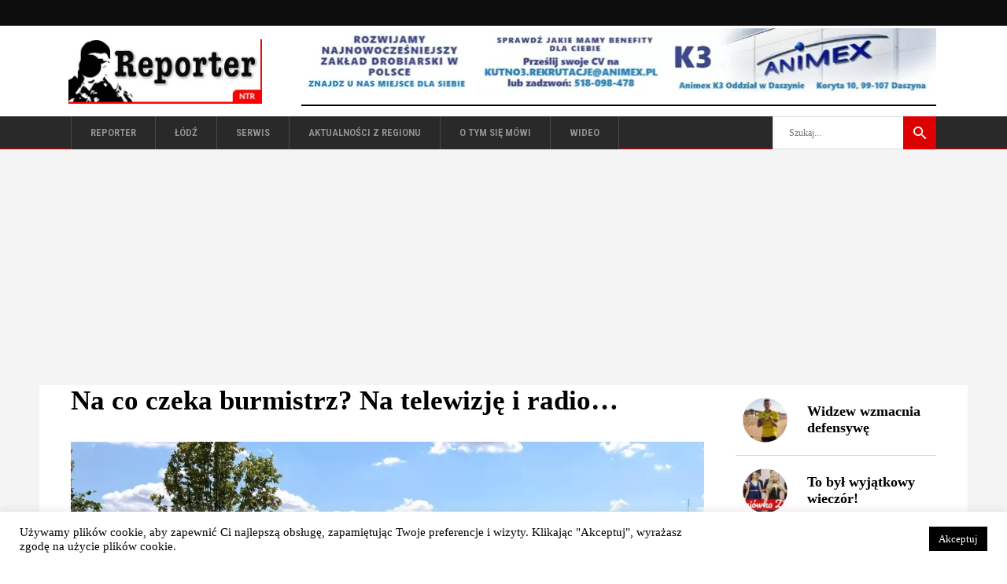

--- FILE ---
content_type: text/html; charset=UTF-8
request_url: https://reporter-ntr.pl/na-co-czeka-burmistrz-na-telewizje-i-radio/
body_size: 12195
content:
<!DOCTYPE html><html lang="pl-PL"><head><link rel="stylesheet" media="print" onload="this.onload=null;this.media='all';" id="ao_optimized_gfonts" href="https://fonts.googleapis.com/css?family=Roboto+Condensed%3A100%2C100italic%2C200%2C200italic%2C300%2C300italic%2C400%2C400italic%2C500%2C500italic%2C600%2C600italic%2C700%2C700italic%2C800%2C800italic%2C900%2C900italic%257COpen+Sans%3A100%2C100italic%2C200%2C200italic%2C300%2C300italic%2C400%2C400italic%2C500%2C500italic%2C600%2C600italic%2C700%2C700italic%2C800%2C800italic%2C900%2C900italic&amp;display=swap"><link rel='preload' href='https://reporter-ntr.pl/wp-content/themes/chillnews/assets/css/elegant-icons/fonts/ElegantIcons.woff' as="font" type="font/woff" crossorigin="anonymous"><link rel='preload' href='https://reporter-ntr.pl/wp-content/themes/chillnews/assets/css/ion-icons/fonts/ionicons.ttf?v=2.0.0' as="font" type="font/ttf" crossorigin="anonymous"><meta charset="UTF-8"/><link rel="pingback" href="https://reporter-ntr.pl/xmlrpc.php"/><meta name="viewport" content="width=device-width,initial-scale=1,user-scalable=no"><link media="all" href="https://reporter-ntr.pl/wp-content/cache/autoptimize/css/autoptimize_ed3edac51cd80bfa32c124009f99f851.css" rel="stylesheet"><title>Na co czeka burmistrz? Na telewizję i radio&#8230; &#8211; Reporter NTR</title><meta name='robots' content='max-image-preview:large' /><link rel='dns-prefetch' href='//www.googletagmanager.com' /><link rel='dns-prefetch' href='//pagead2.googlesyndication.com' /><link href='https://fonts.gstatic.com' crossorigin='anonymous' rel='preconnect' /> <script type="text/javascript" src="https://reporter-ntr.pl/wp-includes/js/jquery/jquery.min.js?ver=3.7.1" id="jquery-core-js"></script> <script type="text/javascript" src="https://reporter-ntr.pl/wp-includes/js/jquery/jquery-migrate.min.js?ver=3.4.1" id="jquery-migrate-js"></script> <script type="text/javascript" id="cookie-law-info-js-extra">var Cli_Data = {"nn_cookie_ids":[],"cookielist":[],"non_necessary_cookies":[],"ccpaEnabled":"","ccpaRegionBased":"","ccpaBarEnabled":"","strictlyEnabled":["necessary","obligatoire"],"ccpaType":"gdpr","js_blocking":"1","custom_integration":"","triggerDomRefresh":"","secure_cookies":""};
var cli_cookiebar_settings = {"animate_speed_hide":"500","animate_speed_show":"500","background":"#fff","border":"#444","border_on":"","button_1_button_colour":"#000","button_1_button_hover":"#000000","button_1_link_colour":"#fff","button_1_as_button":"1","button_1_new_win":"","button_2_button_colour":"#333","button_2_button_hover":"#292929","button_2_link_colour":"#444","button_2_as_button":"","button_2_hidebar":"","button_3_button_colour":"#dedfe0","button_3_button_hover":"#b2b2b3","button_3_link_colour":"#333333","button_3_as_button":"1","button_3_new_win":"","button_4_button_colour":"#dedfe0","button_4_button_hover":"#b2b2b3","button_4_link_colour":"#333333","button_4_as_button":"1","button_7_button_colour":"#61a229","button_7_button_hover":"#4e8221","button_7_link_colour":"#fff","button_7_as_button":"1","button_7_new_win":"","font_family":"inherit","header_fix":"","notify_animate_hide":"","notify_animate_show":"","notify_div_id":"#cookie-law-info-bar","notify_position_horizontal":"right","notify_position_vertical":"bottom","scroll_close":"","scroll_close_reload":"","accept_close_reload":"","reject_close_reload":"","showagain_tab":"","showagain_background":"#fff","showagain_border":"#000","showagain_div_id":"#cookie-law-info-again","showagain_x_position":"100px","text":"#000","show_once_yn":"","show_once":"10000","logging_on":"","as_popup":"","popup_overlay":"1","bar_heading_text":"","cookie_bar_as":"banner","popup_showagain_position":"bottom-right","widget_position":"left"};
var log_object = {"ajax_url":"https://reporter-ntr.pl/wp-admin/admin-ajax.php"};
//# sourceURL=cookie-law-info-js-extra</script> 
 <script type="text/javascript" src="https://www.googletagmanager.com/gtag/js?id=G-GVDHMXBZP6" id="google_gtagjs-js" async></script> <script type="text/javascript" id="google_gtagjs-js-after">window.dataLayer = window.dataLayer || [];function gtag(){dataLayer.push(arguments);}
gtag("set","linker",{"domains":["reporter-ntr.pl"]});
gtag("js", new Date());
gtag("set", "developer_id.dZTNiMT", true);
gtag("config", "G-GVDHMXBZP6");
 window._googlesitekit = window._googlesitekit || {}; window._googlesitekit.throttledEvents = []; window._googlesitekit.gtagEvent = (name, data) => { var key = JSON.stringify( { name, data } ); if ( !! window._googlesitekit.throttledEvents[ key ] ) { return; } window._googlesitekit.throttledEvents[ key ] = true; setTimeout( () => { delete window._googlesitekit.throttledEvents[ key ]; }, 5 ); gtag( "event", name, { ...data, event_source: "site-kit" } ); }; 
//# sourceURL=google_gtagjs-js-after</script> <link rel="canonical" href="https://reporter-ntr.pl/na-co-czeka-burmistrz-na-telewizje-i-radio/" /><meta name="generator" content="Site Kit by Google 1.170.0" /><script>(function(i,s,o,g,r,a,m){i['GoogleAnalyticsObject']=r;i[r]=i[r]||function(){
(i[r].q=i[r].q||[]).push(arguments)},i[r].l=1*new Date();a=s.createElement(o),
m=s.getElementsByTagName(o)[0];a.async=1;a.src=g;m.parentNode.insertBefore(a,m)
})(window,document,'script','//www.google-analytics.com/analytics.js','ga');

ga('create', 'UA-58672629-1', 'auto');
ga('send', 'pageview');

setTimeout("ga('send','event','Profitable Engagement','Time on page more than 15 seconds')",15000);
setTimeout("ga('send','event','Profitable Engagement','Time on page more than 30 seconds')",30000);
setTimeout("ga('send','event','Profitable Engagement','Time on page more than 1 minute')",60000);
setTimeout("ga('send','event','Profitable Engagement','Time on page more than 3 minutes')",180000);</script><script>document.createElement( "picture" );if(!window.HTMLPictureElement && document.addEventListener) {window.addEventListener("DOMContentLoaded", function() {var s = document.createElement("script");s.src = "https://reporter-ntr.pl/wp-content/plugins/webp-express/js/picturefill.min.js";document.body.appendChild(s);});}</script> <script type="application/ld+json">{
    "@context": "https://schema.org",
    "@type": "BreadcrumbList",
    "itemListElement": [
        {
            "@type": "ListItem",
            "position": 1,
            "item": {
                "@id": "https://reporter-ntr.pl/category/aktualne/",
                "name": "Aktualności"
            }
        }
    ]
}</script> <script type="application/ld+json">{
    "@context": "https://schema.org",
    "@type": "NewsArticle",
    "mainEntityOfPage": {
        "@type": "WebPage",
        "@id": "https://reporter-ntr.pl/na-co-czeka-burmistrz-na-telewizje-i-radio/"
    },
    "headline": "Na co czeka burmistrz? Na telewizję i radio...",
    "datePublished": "2024-07-22T19:29:16+0200",
    "dateModified": "2024-07-23T10:27:38+0200",
    "author": {
        "@type": "Person",
        "name": "reporter"
    },
    "description": "Mieszkańcy Poddębic dziwią się decyzji burmistrza Poddębic, Piotra Sęczkowskiego, który postanowił o otwarciu ",
    "image": {
        "@type": "ImageObject",
        "url": "https://reporter-ntr.pl/wp-content/uploads/2024/07/skwer-p7-1.jpg",
        "width": 2016,
        "height": 1512
    }
}</script> <meta name="google-adsense-platform-account" content="ca-host-pub-2644536267352236"><meta name="google-adsense-platform-domain" content="sitekit.withgoogle.com">  <script type="text/javascript" async="async" src="https://pagead2.googlesyndication.com/pagead/js/adsbygoogle.js?client=ca-pub-8494697206660441&amp;host=ca-host-pub-2644536267352236" crossorigin="anonymous"></script> <link rel="icon" href="https://reporter-ntr.pl/wp-content/uploads/2020/08/ntr-logo-150x150.jpg" sizes="32x32" /><link rel="icon" href="https://reporter-ntr.pl/wp-content/uploads/2020/08/ntr-logo.jpg" sizes="192x192" /><link rel="apple-touch-icon" href="https://reporter-ntr.pl/wp-content/uploads/2020/08/ntr-logo.jpg" /><meta name="msapplication-TileImage" content="https://reporter-ntr.pl/wp-content/uploads/2020/08/ntr-logo.jpg" /> <noscript><style>.wpb_animate_when_almost_visible { opacity: 1; }</style></noscript></head><body class="wp-singular post-template-default single single-post postid-72871 single-format-standard wp-custom-logo wp-theme-chillnews wp-child-theme-chillnews-child mkd-core-1.3 chillnews child-child-ver-1.0.1 chillnews-ver-2.1  mkdf-blog-installed mkdf-header-type3 mkdf-fixed-on-scroll mkdf-default-mobile-header mkdf-sticky-up-mobile-header mkdf- mkdf-bottom-header-area-in-grid wpb-js-composer js-comp-ver-6.7.0 vc_responsive" itemscope itemtype="http://schema.org/WebPage"><div class="mkdf-wrapper"><div class="mkdf-wrapper-inner"><div class="mkdf-top-bar"><div class="mkdf-vertical-align-containers mkdf-50-50"><div class="mkdf-position-left"><div class="mkdf-position-left-inner"></div></div><div class="mkdf-position-right"><div class="mkdf-position-right-inner"></div></div></div></div><header class="mkdf-page-header"><div class="mkdf-logo-area"><div class="mkdf-grid"><div class="mkdf-vertical-align-containers"><div class="mkdf-position-left"><div class="mkdf-position-left-inner"><div class="mkdf-logo-wrapper"> <a href="https://reporter-ntr.pl/" style="height: 82px;"> <picture><source data-srcset="https://reporter-ntr.pl/wp-content/uploads/2022/01/reporter_s3-kopia.jpg.webp" type="image/webp"><noscript><img class="mkdf-normal-logo webpexpress-processed" src="https://reporter-ntr.pl/wp-content/uploads/2022/01/reporter_s3-kopia.jpg" alt="logo"></noscript><img class="lazyload mkdf-normal-logo webpexpress-processed" src='data:image/svg+xml,%3Csvg%20xmlns=%22http://www.w3.org/2000/svg%22%20viewBox=%220%200%20210%20140%22%3E%3C/svg%3E' data-src="https://reporter-ntr.pl/wp-content/uploads/2022/01/reporter_s3-kopia.jpg" alt="logo"></picture> <picture><source data-srcset="https://reporter-ntr.pl/wp-content/uploads/2022/01/reporter_s3-kopia.jpg.webp" type="image/webp"><noscript><img class="mkdf-fixed-logo webpexpress-processed" src="https://reporter-ntr.pl/wp-content/uploads/2022/01/reporter_s3-kopia.jpg" alt="fixed logo"></noscript><img class="lazyload mkdf-fixed-logo webpexpress-processed" src='data:image/svg+xml,%3Csvg%20xmlns=%22http://www.w3.org/2000/svg%22%20viewBox=%220%200%20210%20140%22%3E%3C/svg%3E' data-src="https://reporter-ntr.pl/wp-content/uploads/2022/01/reporter_s3-kopia.jpg" alt="fixed logo"></picture> </a></div></div></div><div class="mkdf-position-right"><div class="mkdf-position-right-inner"><div id="block-176" class="widget widget_block widget_media_image mkdf-header-banner-widget"><div class="wp-block-image"><figure class="aligncenter size-full"><a href="https://www.animex.pl/" target="_blank" rel=" noreferrer noopener"><picture><source data-srcset="https://reporter-ntr.pl/wp-content/uploads/2025/08/animex.jpg.webp 810w, https://reporter-ntr.pl/wp-content/uploads/2025/08/animex-300x30.jpg.webp 300w, https://reporter-ntr.pl/wp-content/uploads/2025/08/animex-768x78.jpg.webp 768w, https://reporter-ntr.pl/wp-content/uploads/2025/08/animex-800x82.jpg.webp 800w" sizes="(max-width: 810px) 100vw, 810px" type="image/webp"><img fetchpriority="high" decoding="async" width="810" height="82" src="https://reporter-ntr.pl/wp-content/uploads/2025/08/animex.jpg" alt="" class="wp-image-88001 webpexpress-processed" srcset="https://reporter-ntr.pl/wp-content/uploads/2025/08/animex.jpg 810w, https://reporter-ntr.pl/wp-content/uploads/2025/08/animex-300x30.jpg 300w, https://reporter-ntr.pl/wp-content/uploads/2025/08/animex-768x78.jpg 768w, https://reporter-ntr.pl/wp-content/uploads/2025/08/animex-800x82.jpg 800w" sizes="(max-width: 810px) 100vw, 810px"></picture></a></figure></div></div><div id="block-223" class="widget widget_block mkdf-header-banner-widget"><hr class="wp-block-separator aligncenter has-alpha-channel-opacity"/></div></div></div></div></div></div><div class="mkdf-fixed-wrapper mkdf-search"><div class="mkdf-menu-area"><div class="mkdf-grid"><div class="mkdf-vertical-align-containers"><div class="mkdf-fixed-logo-holder"><div class="mkdf-logo-wrapper"> <a href="https://reporter-ntr.pl/" style="height: 82px;"> <picture><source data-srcset="https://reporter-ntr.pl/wp-content/uploads/2022/01/reporter_s3-kopia.jpg.webp" type="image/webp"><noscript><img class="mkdf-normal-logo webpexpress-processed" src="https://reporter-ntr.pl/wp-content/uploads/2022/01/reporter_s3-kopia.jpg" alt="logo"></noscript><img class="lazyload mkdf-normal-logo webpexpress-processed" src='data:image/svg+xml,%3Csvg%20xmlns=%22http://www.w3.org/2000/svg%22%20viewBox=%220%200%20210%20140%22%3E%3C/svg%3E' data-src="https://reporter-ntr.pl/wp-content/uploads/2022/01/reporter_s3-kopia.jpg" alt="logo"></picture> <picture><source data-srcset="https://reporter-ntr.pl/wp-content/uploads/2022/01/reporter_s3-kopia.jpg.webp" type="image/webp"><noscript><img class="mkdf-fixed-logo webpexpress-processed" src="https://reporter-ntr.pl/wp-content/uploads/2022/01/reporter_s3-kopia.jpg" alt="fixed logo"></noscript><img class="lazyload mkdf-fixed-logo webpexpress-processed" src='data:image/svg+xml,%3Csvg%20xmlns=%22http://www.w3.org/2000/svg%22%20viewBox=%220%200%20210%20140%22%3E%3C/svg%3E' data-src="https://reporter-ntr.pl/wp-content/uploads/2022/01/reporter_s3-kopia.jpg" alt="fixed logo"></picture> </a></div></div><div class="mkdf-position-left"><div class="mkdf-position-left-inner"><nav class="mkdf-main-menu mkdf-drop-down mkdf-default-nav"><ul id="menu-menu-glowne" class="clearfix"><li id="nav-menu-item-18256" class="menu-item menu-item-type-post_type menu-item-object-page menu-item-home  mkdf-menu-narrow" ><a href="https://reporter-ntr.pl/" class=""><span class="item_outer"><span class="item_inner"><span class="menu_icon_wrapper"><i class="menu_icon blank fa"></i></span><span class="item_text">Reporter</span></span></span></a></li><li id="nav-menu-item-92330" class="menu-item menu-item-type-taxonomy menu-item-object-category  mkdf-menu-narrow" ><a href="https://reporter-ntr.pl/category/lodz/" class=""><span class="item_outer"><span class="item_inner"><span class="menu_icon_wrapper"><i class="menu_icon blank fa"></i></span><span class="item_text">Łódź</span></span></span></a></li><li id="nav-menu-item-92331" class="menu-item menu-item-type-taxonomy menu-item-object-category  mkdf-menu-narrow" ><a href="https://reporter-ntr.pl/category/serwis-3/" class=""><span class="item_outer"><span class="item_inner"><span class="menu_icon_wrapper"><i class="menu_icon blank fa"></i></span><span class="item_text">serwis</span></span></span></a></li><li id="nav-menu-item-69838" class="menu-item menu-item-type-taxonomy menu-item-object-category current-post-ancestor  mkdf-menu-narrow" ><a href="https://reporter-ntr.pl/category/aktualnosci/" class=""><span class="item_outer"><span class="item_inner"><span class="menu_icon_wrapper"><i class="menu_icon blank fa"></i></span><span class="item_text">Aktualności z regionu</span></span></span></a></li><li id="nav-menu-item-85218" class="menu-item menu-item-type-taxonomy menu-item-object-category  mkdf-menu-narrow" ><a href="https://reporter-ntr.pl/category/o-tym-sie-mowi/" class=""><span class="item_outer"><span class="item_inner"><span class="menu_icon_wrapper"><i class="menu_icon blank fa"></i></span><span class="item_text">O tym się mówi</span></span></span></a></li><li id="nav-menu-item-85239" class="menu-item menu-item-type-taxonomy menu-item-object-category  mkdf-menu-narrow" ><a href="https://reporter-ntr.pl/category/wideo/" class=""><span class="item_outer"><span class="item_inner"><span class="menu_icon_wrapper"><i class="menu_icon blank fa"></i></span><span class="item_text">Wideo</span></span></span></a></li></ul></nav></div></div><div class="mkdf-position-right"><div class="mkdf-position-right-inner"><form class="mkdf-search-menu-holder" id="searchform" action="https://reporter-ntr.pl/" method="get"><div class="mkdf-form-holder"><div class="mkdf-column-left"> <input type="text" placeholder="Szukaj..." name="s" class="mkdf-search-field" autocomplete="off" /></div><div class="mkdf-column-right"> <button class="mkdf-search-submit" type="submit" value="Search"><span class="ion-android-search"></span></button></div></div></form></div></div></div></div></div></div></header><header class="mkdf-mobile-header"><div class="mkdf-mobile-header-inner"><div class="mkdf-mobile-header-holder"><div class="mkdf-grid"><div class="mkdf-vertical-align-containers"><div class="mkdf-mobile-menu-opener"> <a href="javascript:void(0)"> <span class="mkdf-mobile-opener-icon-holder"> <span aria-hidden="true" class="mkdf-icon-font-elegant icon_menu " ></span> <span class="mkdf-mobile-menu-text">MENU</span> </span> </a></div><div class="mkdf-position-center"><div class="mkdf-position-center-inner"><div class="mkdf-mobile-logo-wrapper"> <a href="https://reporter-ntr.pl/" style="height: 37px"> <picture><source data-srcset="https://reporter-ntr.pl/wp-content/uploads/2022/01/reporter_s1-kopia.jpg.webp" type="image/webp"><noscript><img src="https://reporter-ntr.pl/wp-content/uploads/2022/01/reporter_s1-kopia.jpg" alt="mobile-logo" class="webpexpress-processed"></noscript><img src='data:image/svg+xml,%3Csvg%20xmlns=%22http://www.w3.org/2000/svg%22%20viewBox=%220%200%20210%20140%22%3E%3C/svg%3E' data-src="https://reporter-ntr.pl/wp-content/uploads/2022/01/reporter_s1-kopia.jpg" alt="mobile-logo" class="lazyload webpexpress-processed"></picture> </a></div></div></div><div class="mkdf-position-right"><div class="mkdf-position-right-inner"><div id="block-251" class="widget widget_block widget_media_image mkdf-right-from-mobile-logo"><div class="wp-block-image"><figure class="aligncenter size-full"><a href="https://www.animex.pl/" target="_blank" rel=" noreferrer noopener"><picture><source data-srcset="https://reporter-ntr.pl/wp-content/uploads/2025/08/animex.jpg.webp 810w, https://reporter-ntr.pl/wp-content/uploads/2025/08/animex-300x30.jpg.webp 300w, https://reporter-ntr.pl/wp-content/uploads/2025/08/animex-768x78.jpg.webp 768w, https://reporter-ntr.pl/wp-content/uploads/2025/08/animex-800x82.jpg.webp 800w" sizes="(max-width: 810px) 100vw, 810px" type="image/webp"><noscript><img decoding="async" width="810" height="82" src="https://reporter-ntr.pl/wp-content/uploads/2025/08/animex.jpg" alt="animex" class="wp-image-88001 webpexpress-processed" srcset="https://reporter-ntr.pl/wp-content/uploads/2025/08/animex.jpg 810w, https://reporter-ntr.pl/wp-content/uploads/2025/08/animex-300x30.jpg 300w, https://reporter-ntr.pl/wp-content/uploads/2025/08/animex-768x78.jpg 768w, https://reporter-ntr.pl/wp-content/uploads/2025/08/animex-800x82.jpg 800w" sizes="(max-width: 810px) 100vw, 810px"></noscript><img decoding="async" width="810" height="82" src='data:image/svg+xml,%3Csvg%20xmlns=%22http://www.w3.org/2000/svg%22%20viewBox=%220%200%20810%2082%22%3E%3C/svg%3E' data-src="https://reporter-ntr.pl/wp-content/uploads/2025/08/animex.jpg" alt="animex" class="lazyload wp-image-88001 webpexpress-processed" data-srcset="https://reporter-ntr.pl/wp-content/uploads/2025/08/animex.jpg 810w, https://reporter-ntr.pl/wp-content/uploads/2025/08/animex-300x30.jpg 300w, https://reporter-ntr.pl/wp-content/uploads/2025/08/animex-768x78.jpg 768w, https://reporter-ntr.pl/wp-content/uploads/2025/08/animex-800x82.jpg 800w" data-sizes="(max-width: 810px) 100vw, 810px"></picture></a></figure></div></div></div></div></div></div></div><nav class="mkdf-mobile-nav"><div class="mkdf-grid"><ul id="menu-menu-glowne-1" class=""><li id="mobile-menu-item-18256" class="menu-item menu-item-type-post_type menu-item-object-page menu-item-home "><a href="https://reporter-ntr.pl/" class=""><span>Reporter</span></a></li><li id="mobile-menu-item-92330" class="menu-item menu-item-type-taxonomy menu-item-object-category "><a href="https://reporter-ntr.pl/category/lodz/" class=""><span>Łódź</span></a></li><li id="mobile-menu-item-92331" class="menu-item menu-item-type-taxonomy menu-item-object-category "><a href="https://reporter-ntr.pl/category/serwis-3/" class=""><span>serwis</span></a></li><li id="mobile-menu-item-69838" class="menu-item menu-item-type-taxonomy menu-item-object-category current-post-ancestor "><a href="https://reporter-ntr.pl/category/aktualnosci/" class=""><span>Aktualności z regionu</span></a></li><li id="mobile-menu-item-85218" class="menu-item menu-item-type-taxonomy menu-item-object-category "><a href="https://reporter-ntr.pl/category/o-tym-sie-mowi/" class=""><span>O tym się mówi</span></a></li><li id="mobile-menu-item-85239" class="menu-item menu-item-type-taxonomy menu-item-object-category "><a href="https://reporter-ntr.pl/category/wideo/" class=""><span>Wideo</span></a></li></ul></div></nav></div></header> <a id='mkdf-back-to-top'  href='#'> <span class="mkdf-icon-stack"> <span aria-hidden="true" class="mkdf-icon-font-elegant arrow_carrot-2up " ></span> </span> </a><div class="mkdf-content" ><div class="mkdf-content-inner"><div class="mkdf-container"><div class="mkdf-container-inner"><div class="mkdf-two-columns-75-25  mkdf-content-has-sidebar clearfix"><div class="mkdf-column1 mkdf-content-left-from-sidebar"><div class="mkdf-column-inner"><div class="mkdf-blog-holder mkdf-blog-single"><article id="post-72871" class="post-72871 post type-post status-publish format-standard has-post-thumbnail hentry category-aktualne category-poddebice category-powiat-poddebicki category-temat-glowny tag-odpoczynek tag-pl-kosciuszki tag-relaks tag-skwer"><div class="mkdf-post-content"><div class="mkdf-post-title-area"><h1 itemprop="name" class="entry-title mkdf-post-title">Na co czeka burmistrz? Na telewizję i radio&#8230;</h1></div><div class="mkdf-post-image"> <picture><source data-srcset="https://reporter-ntr.pl/wp-content/uploads/2024/07/skwer-p7-1-1100x825.jpg.webp 1100w, https://reporter-ntr.pl/wp-content/uploads/2024/07/skwer-p7-1-300x225.jpg.webp 300w, https://reporter-ntr.pl/wp-content/uploads/2024/07/skwer-p7-1-1024x768.jpg.webp 1024w, https://reporter-ntr.pl/wp-content/uploads/2024/07/skwer-p7-1-768x576.jpg.webp 768w, https://reporter-ntr.pl/wp-content/uploads/2024/07/skwer-p7-1-1536x1152.jpg.webp 1536w, https://reporter-ntr.pl/wp-content/uploads/2024/07/skwer-p7-1-800x600.jpg.webp 800w" sizes="(max-width: 1050px) 100vw, 1050px" type="image/webp"><noscript><img width="1050" height="788" src="https://reporter-ntr.pl/wp-content/uploads/2024/07/skwer-p7-1-1100x825.jpg" class="attachment-1050x0 size-1050x0 wp-post-image webpexpress-processed" alt="skwer poddębice" decoding="async" srcset="https://reporter-ntr.pl/wp-content/uploads/2024/07/skwer-p7-1-1100x825.jpg 1100w, https://reporter-ntr.pl/wp-content/uploads/2024/07/skwer-p7-1-300x225.jpg 300w, https://reporter-ntr.pl/wp-content/uploads/2024/07/skwer-p7-1-1024x768.jpg 1024w, https://reporter-ntr.pl/wp-content/uploads/2024/07/skwer-p7-1-768x576.jpg 768w, https://reporter-ntr.pl/wp-content/uploads/2024/07/skwer-p7-1-1536x1152.jpg 1536w, https://reporter-ntr.pl/wp-content/uploads/2024/07/skwer-p7-1-800x600.jpg 800w" sizes="(max-width: 1050px) 100vw, 1050px"></noscript><img width="1050" height="788" src='data:image/svg+xml,%3Csvg%20xmlns=%22http://www.w3.org/2000/svg%22%20viewBox=%220%200%201050%20788%22%3E%3C/svg%3E' data-src="https://reporter-ntr.pl/wp-content/uploads/2024/07/skwer-p7-1-1100x825.jpg" class="lazyload attachment-1050x0 size-1050x0 wp-post-image webpexpress-processed" alt="skwer poddębice" decoding="async" data-srcset="https://reporter-ntr.pl/wp-content/uploads/2024/07/skwer-p7-1-1100x825.jpg 1100w, https://reporter-ntr.pl/wp-content/uploads/2024/07/skwer-p7-1-300x225.jpg 300w, https://reporter-ntr.pl/wp-content/uploads/2024/07/skwer-p7-1-1024x768.jpg 1024w, https://reporter-ntr.pl/wp-content/uploads/2024/07/skwer-p7-1-768x576.jpg 768w, https://reporter-ntr.pl/wp-content/uploads/2024/07/skwer-p7-1-1536x1152.jpg 1536w, https://reporter-ntr.pl/wp-content/uploads/2024/07/skwer-p7-1-800x600.jpg 800w" data-sizes="(max-width: 1050px) 100vw, 1050px"></picture></div><div class="mkdf-post-info"><div itemprop="dateCreated" class="mkdf-post-info-date entry-date updated"><a itemprop="url" href="https://reporter-ntr.pl/2024/07/">22 lipca 2024</a><meta itemprop="interactionCount" content="UserComments: 0"/></div></div><div class="mkdf-post-text"><div class="mkdf-post-text-inner clearfix"><p><strong>Mieszkańcy Poddębic dziwią się decyzji burmistrza Poddębic, Piotra Sęczkowskiego, który postanowił o otwarciu zrewitalizowanego placu Kościuszki dopiero 3 sierpnia. Gdy pod koniec ubiegłego tygodnia rozmawialiśmy z pracownikami porządkującymi nowy skwer, usłyszeliśmy, że wszystkie prace zostały już skończone. Na co więc czeka włodarz Poddębic?</strong></p><p>Wydaje się, że termin otwarcia tej części placu, nie został wyznaczony przypadkowo. 3 sierpnia do Poddębic przyjeżdża telewizyjna dwójka a także ekipa Lata z Radiem.</p><p>Mieszkańcy twierdzą, że odnowiony plac powinien zostać udostępniony wcześniej.</p><p>&#8211; Jest ładna pogoda. Już teraz można by skorzystać z tych wszystkich udogodnień. No, ale jeśli burmistrz chce zrobić show, to na to już nic nie poradzimy – usłyszeliśmy od poddębiczan.</p><p>W tej sprawie wysłaliśmy mailem pytanie do urzędu miasta i burmistrza. Czekamy na odpowiedź.</p></div></div></div><div class="mkdf-single-tags-share-holder"><div class="mkdf-single-tags-holder"><h6 class="mkdf-single-tags-title">TAGI POSTU:</h6><div class="mkdf-tags"> <a href="https://reporter-ntr.pl/tag/odpoczynek/" rel="tag">odpoczynek</a><a href="https://reporter-ntr.pl/tag/pl-kosciuszki/" rel="tag">pl. kościuszki</a><a href="https://reporter-ntr.pl/tag/relaks/" rel="tag">relaks</a><a href="https://reporter-ntr.pl/tag/skwer/" rel="tag">skwer</a></div></div></div></article><div class="mkdf-blog-single-navigation"><div class="mkdf-blog-single-prev"> <a href="https://reporter-ntr.pl/jesien-w-srodku-lata/" rel="prev"><span class="mkdf-blog-single-nav-mark arrow_carrot-2left"></span><span class="mkdf-blog-single-nav-text">Poprzedni artykuł</span></a><h5>Jesień w środku la</h5></div><div class="mkdf-blog-single-next"><h5>Czy ktoś z minister</h5><a href="https://reporter-ntr.pl/czy-ktos-z-ministerstwa-przyjedzie-do-leczycy-ws-szpitala-sprawa-jest-pilna-argumentuje-starosta/" rel="next"><span class="mkdf-blog-single-nav-text">Następny artykuł</span><span class="mkdf-blog-single-nav-mark arrow_carrot-2right"></span></a></div></div><div class="mkdf-related-posts-holder"><div class="mkdf-related-posts-title"><h6>PRZECZYTAJ TEŻ INNE</h6></div><div class="mkdf-related-posts-inner clearfix"><div class="mkdf-related-post"><div class="mkdf-related-post-inner"><div class="mkdf-related-post-image"> <a itemprop="url" href="https://reporter-ntr.pl/swieta-swieta-i/" title="Święta, święta i&#8230;"> <picture><source data-srcset="https://reporter-ntr.pl/wp-content/uploads/2026/01/po-swietach1-1100x825.jpg.webp 1100w, https://reporter-ntr.pl/wp-content/uploads/2026/01/po-swietach1-300x225.jpg.webp 300w, https://reporter-ntr.pl/wp-content/uploads/2026/01/po-swietach1-1024x768.jpg.webp 1024w, https://reporter-ntr.pl/wp-content/uploads/2026/01/po-swietach1-768x576.jpg.webp 768w, https://reporter-ntr.pl/wp-content/uploads/2026/01/po-swietach1-1536x1152.jpg.webp 1536w, https://reporter-ntr.pl/wp-content/uploads/2026/01/po-swietach1-800x600.jpg.webp 800w" sizes="(max-width: 1050px) 100vw, 1050px" type="image/webp"><noscript><img width="1050" height="788" src="https://reporter-ntr.pl/wp-content/uploads/2026/01/po-swietach1-1100x825.jpg" class="attachment-1050x0 size-1050x0 wp-post-image webpexpress-processed" alt="bombka" decoding="async" srcset="https://reporter-ntr.pl/wp-content/uploads/2026/01/po-swietach1-1100x825.jpg 1100w, https://reporter-ntr.pl/wp-content/uploads/2026/01/po-swietach1-300x225.jpg 300w, https://reporter-ntr.pl/wp-content/uploads/2026/01/po-swietach1-1024x768.jpg 1024w, https://reporter-ntr.pl/wp-content/uploads/2026/01/po-swietach1-768x576.jpg 768w, https://reporter-ntr.pl/wp-content/uploads/2026/01/po-swietach1-1536x1152.jpg 1536w, https://reporter-ntr.pl/wp-content/uploads/2026/01/po-swietach1-800x600.jpg 800w" sizes="(max-width: 1050px) 100vw, 1050px"></noscript><img width="1050" height="788" src='data:image/svg+xml,%3Csvg%20xmlns=%22http://www.w3.org/2000/svg%22%20viewBox=%220%200%201050%20788%22%3E%3C/svg%3E' data-src="https://reporter-ntr.pl/wp-content/uploads/2026/01/po-swietach1-1100x825.jpg" class="lazyload attachment-1050x0 size-1050x0 wp-post-image webpexpress-processed" alt="bombka" decoding="async" data-srcset="https://reporter-ntr.pl/wp-content/uploads/2026/01/po-swietach1-1100x825.jpg 1100w, https://reporter-ntr.pl/wp-content/uploads/2026/01/po-swietach1-300x225.jpg 300w, https://reporter-ntr.pl/wp-content/uploads/2026/01/po-swietach1-1024x768.jpg 1024w, https://reporter-ntr.pl/wp-content/uploads/2026/01/po-swietach1-768x576.jpg 768w, https://reporter-ntr.pl/wp-content/uploads/2026/01/po-swietach1-1536x1152.jpg 1536w, https://reporter-ntr.pl/wp-content/uploads/2026/01/po-swietach1-800x600.jpg 800w" data-sizes="(max-width: 1050px) 100vw, 1050px"></picture> </a><div class="mkdf-post-info-category"><a href="https://reporter-ntr.pl/category/info3/" rel="category tag">info3</a> <a href="https://reporter-ntr.pl/category/aktualnosci/powiat-leczycki/leczyca/" rel="category tag">Łęczyca</a></div></div><div class="mkdf-related-post-title"><h5><a itemprop="name" class="entry-title mkdf-post-title" href="https://reporter-ntr.pl/swieta-swieta-i/" title="Święta, święta i&#8230;">Święta, święta i</a></h5></div></div></div><div class="mkdf-related-post"><div class="mkdf-related-post-inner"><div class="mkdf-related-post-image"> <a itemprop="url" href="https://reporter-ntr.pl/armata-przyciaga-uwage-czy-powinna-stac-w-tym-miejscu/" title="Armata przyciąga uwagę! Czy powinna stać w tym miejscu?"> <picture><source data-srcset="https://reporter-ntr.pl/wp-content/uploads/2025/12/armata-l-1100x587.png.webp 1100w, https://reporter-ntr.pl/wp-content/uploads/2025/12/armata-l-300x160.png.webp 300w, https://reporter-ntr.pl/wp-content/uploads/2025/12/armata-l-1024x546.png.webp 1024w, https://reporter-ntr.pl/wp-content/uploads/2025/12/armata-l-768x410.png.webp 768w, https://reporter-ntr.pl/wp-content/uploads/2025/12/armata-l.png.webp 1500w" sizes="(max-width: 1050px) 100vw, 1050px" type="image/webp"><noscript><img width="1050" height="560" src="https://reporter-ntr.pl/wp-content/uploads/2025/12/armata-l-1100x587.png" class="attachment-1050x0 size-1050x0 wp-post-image webpexpress-processed" alt="armata" decoding="async" srcset="https://reporter-ntr.pl/wp-content/uploads/2025/12/armata-l-1100x587.png 1100w, https://reporter-ntr.pl/wp-content/uploads/2025/12/armata-l-300x160.png 300w, https://reporter-ntr.pl/wp-content/uploads/2025/12/armata-l-1024x546.png 1024w, https://reporter-ntr.pl/wp-content/uploads/2025/12/armata-l-768x410.png 768w, https://reporter-ntr.pl/wp-content/uploads/2025/12/armata-l.png 1500w" sizes="(max-width: 1050px) 100vw, 1050px"></noscript><img width="1050" height="560" src='data:image/svg+xml,%3Csvg%20xmlns=%22http://www.w3.org/2000/svg%22%20viewBox=%220%200%201050%20560%22%3E%3C/svg%3E' data-src="https://reporter-ntr.pl/wp-content/uploads/2025/12/armata-l-1100x587.png" class="lazyload attachment-1050x0 size-1050x0 wp-post-image webpexpress-processed" alt="armata" decoding="async" data-srcset="https://reporter-ntr.pl/wp-content/uploads/2025/12/armata-l-1100x587.png 1100w, https://reporter-ntr.pl/wp-content/uploads/2025/12/armata-l-300x160.png 300w, https://reporter-ntr.pl/wp-content/uploads/2025/12/armata-l-1024x546.png 1024w, https://reporter-ntr.pl/wp-content/uploads/2025/12/armata-l-768x410.png 768w, https://reporter-ntr.pl/wp-content/uploads/2025/12/armata-l.png 1500w" data-sizes="(max-width: 1050px) 100vw, 1050px"></picture> </a><div class="mkdf-post-info-category"><a href="https://reporter-ntr.pl/category/info-plus/" rel="category tag">info plus</a> <a href="https://reporter-ntr.pl/category/o-tym-sie-mowi/" rel="category tag">O tym się mówi</a> <a href="https://reporter-ntr.pl/category/aktualnosci/powiat-leczycki/leczyca/" rel="category tag">Łęczyca</a></div></div><div class="mkdf-related-post-title"><h5><a itemprop="name" class="entry-title mkdf-post-title" href="https://reporter-ntr.pl/armata-przyciaga-uwage-czy-powinna-stac-w-tym-miejscu/" title="Armata przyciąga uwagę! Czy powinna stać w tym miejscu?">Armata przyciąga uw</a></h5></div></div></div><div class="mkdf-related-post"><div class="mkdf-related-post-inner"><div class="mkdf-related-post-image"> <a itemprop="url" href="https://reporter-ntr.pl/na-starowce-choinki-zostaly-pieknie-przystrojone/" title="Na starówce choinki zostały pięknie przystrojone"> <picture><source data-srcset="https://reporter-ntr.pl/wp-content/uploads/2025/12/jest-pieknie-1100x587.png.webp 1100w, https://reporter-ntr.pl/wp-content/uploads/2025/12/jest-pieknie-300x160.png.webp 300w, https://reporter-ntr.pl/wp-content/uploads/2025/12/jest-pieknie-1024x546.png.webp 1024w, https://reporter-ntr.pl/wp-content/uploads/2025/12/jest-pieknie-768x410.png.webp 768w, https://reporter-ntr.pl/wp-content/uploads/2025/12/jest-pieknie.png.webp 1500w" sizes="(max-width: 1050px) 100vw, 1050px" type="image/webp"><noscript><img width="1050" height="560" src="https://reporter-ntr.pl/wp-content/uploads/2025/12/jest-pieknie-1100x587.png" class="attachment-1050x0 size-1050x0 wp-post-image webpexpress-processed" alt="choinki" decoding="async" srcset="https://reporter-ntr.pl/wp-content/uploads/2025/12/jest-pieknie-1100x587.png 1100w, https://reporter-ntr.pl/wp-content/uploads/2025/12/jest-pieknie-300x160.png 300w, https://reporter-ntr.pl/wp-content/uploads/2025/12/jest-pieknie-1024x546.png 1024w, https://reporter-ntr.pl/wp-content/uploads/2025/12/jest-pieknie-768x410.png 768w, https://reporter-ntr.pl/wp-content/uploads/2025/12/jest-pieknie.png 1500w" sizes="(max-width: 1050px) 100vw, 1050px"></noscript><img width="1050" height="560" src='data:image/svg+xml,%3Csvg%20xmlns=%22http://www.w3.org/2000/svg%22%20viewBox=%220%200%201050%20560%22%3E%3C/svg%3E' data-src="https://reporter-ntr.pl/wp-content/uploads/2025/12/jest-pieknie-1100x587.png" class="lazyload attachment-1050x0 size-1050x0 wp-post-image webpexpress-processed" alt="choinki" decoding="async" data-srcset="https://reporter-ntr.pl/wp-content/uploads/2025/12/jest-pieknie-1100x587.png 1100w, https://reporter-ntr.pl/wp-content/uploads/2025/12/jest-pieknie-300x160.png 300w, https://reporter-ntr.pl/wp-content/uploads/2025/12/jest-pieknie-1024x546.png 1024w, https://reporter-ntr.pl/wp-content/uploads/2025/12/jest-pieknie-768x410.png 768w, https://reporter-ntr.pl/wp-content/uploads/2025/12/jest-pieknie.png 1500w" data-sizes="(max-width: 1050px) 100vw, 1050px"></picture> </a><div class="mkdf-post-info-category"><a href="https://reporter-ntr.pl/category/serwis-3/" rel="category tag">serwis</a> <a href="https://reporter-ntr.pl/category/aktualnosci/powiat-leczycki/leczyca/" rel="category tag">Łęczyca</a></div></div><div class="mkdf-related-post-title"><h5><a itemprop="name" class="entry-title mkdf-post-title" href="https://reporter-ntr.pl/na-starowce-choinki-zostaly-pieknie-przystrojone/" title="Na starówce choinki zostały pięknie przystrojone">Na starówce choinki</a></h5></div></div></div></div></div></div></div></div><div class="mkdf-column2"><div class="mkdf-column-inner"><aside class="mkdf-sidebar"><div class="widget mkdf-plw-nine"><div class="mkdf-bnl-holder mkdf-pl-nine-holder  mkdf-image-circle"  data-base="mkdf_post_layout_nine"           data-thumb_image_width="65" data-thumb_image_height="65" data-thumb_image_shape_type="mkdf-image-circle" data-title_tag="h3"       data-paged="1" data-max_pages="1597"><div class="mkdf-bnl-outer"><div class="mkdf-bnl-inner"><div class="mkdf-pt-nine-item mkdf-post-item"><div class="mkdf-pt-nine-item-inner"><div class="mkdf-pt-nine-image-holder"> <a itemprop="url" class="mkdf-pt-nine-link mkdf-image-link" href="https://reporter-ntr.pl/widzew-wzmacnia-defensywe/" target="_self" ></a> <span class="mkdf-pt-nine-image-holder-inner" style="width: 65px;height: 65px"> <picture><source data-srcset="https://reporter-ntr.pl/wp-content/uploads/2026/01/widzew-hiszpan-65x65.jpg.webp" type="image/webp"><noscript><img src="https://reporter-ntr.pl/wp-content/uploads/2026/01/widzew-hiszpan-65x65.jpg" alt="widzew" width="65" height="65" class="webpexpress-processed"></noscript><img src='data:image/svg+xml,%3Csvg%20xmlns=%22http://www.w3.org/2000/svg%22%20viewBox=%220%200%2065%2065%22%3E%3C/svg%3E' data-src="https://reporter-ntr.pl/wp-content/uploads/2026/01/widzew-hiszpan-65x65.jpg" alt="widzew" width="65" height="65" class="lazyload webpexpress-processed"></picture> </span></div><div class="mkdf-pt-nine-content-holder"><h3 class="mkdf-pt-nine-title "> <a itemprop="url" class="mkdf-pt-link" href="https://reporter-ntr.pl/widzew-wzmacnia-defensywe/" target="_self">Widzew wzmacnia defensywę</a></h3></div></div></div><div class="mkdf-pt-nine-item mkdf-post-item"><div class="mkdf-pt-nine-item-inner"><div class="mkdf-pt-nine-image-holder"> <a itemprop="url" class="mkdf-pt-nine-link mkdf-image-link" href="https://reporter-ntr.pl/to-byl-wyjatkowy-wieczor/" target="_self" ></a> <span class="mkdf-pt-nine-image-holder-inner" style="width: 65px;height: 65px"> <picture><source data-srcset="https://reporter-ntr.pl/wp-content/uploads/2026/01/studniowka--65x65.png.webp" type="image/webp"><noscript><img src="https://reporter-ntr.pl/wp-content/uploads/2026/01/studniowka--65x65.png" alt="studniówka" width="65" height="65" class="webpexpress-processed"></noscript><img src='data:image/svg+xml,%3Csvg%20xmlns=%22http://www.w3.org/2000/svg%22%20viewBox=%220%200%2065%2065%22%3E%3C/svg%3E' data-src="https://reporter-ntr.pl/wp-content/uploads/2026/01/studniowka--65x65.png" alt="studniówka" width="65" height="65" class="lazyload webpexpress-processed"></picture> </span></div><div class="mkdf-pt-nine-content-holder"><h3 class="mkdf-pt-nine-title "> <a itemprop="url" class="mkdf-pt-link" href="https://reporter-ntr.pl/to-byl-wyjatkowy-wieczor/" target="_self">To był wyjątkowy wieczór!</a></h3></div></div></div><div class="mkdf-pt-nine-item mkdf-post-item"><div class="mkdf-pt-nine-item-inner"><div class="mkdf-pt-nine-image-holder"> <a itemprop="url" class="mkdf-pt-nine-link mkdf-image-link" href="https://reporter-ntr.pl/morsy-z-leczycy-zapraszaja/" target="_self" ></a> <span class="mkdf-pt-nine-image-holder-inner" style="width: 65px;height: 65px"> <picture><source data-srcset="https://reporter-ntr.pl/wp-content/uploads/2026/01/morsy-l-65x65.png.webp" type="image/webp"><noscript><img src="https://reporter-ntr.pl/wp-content/uploads/2026/01/morsy-l-65x65.png" alt="morsy" width="65" height="65" class="webpexpress-processed"></noscript><img src='data:image/svg+xml,%3Csvg%20xmlns=%22http://www.w3.org/2000/svg%22%20viewBox=%220%200%2065%2065%22%3E%3C/svg%3E' data-src="https://reporter-ntr.pl/wp-content/uploads/2026/01/morsy-l-65x65.png" alt="morsy" width="65" height="65" class="lazyload webpexpress-processed"></picture> </span></div><div class="mkdf-pt-nine-content-holder"><h3 class="mkdf-pt-nine-title "> <a itemprop="url" class="mkdf-pt-link" href="https://reporter-ntr.pl/morsy-z-leczycy-zapraszaja/" target="_self">Morsy z Łęczycy zapraszają!</a></h3></div></div></div><div class="mkdf-pt-nine-item mkdf-post-item"><div class="mkdf-pt-nine-item-inner"><div class="mkdf-pt-nine-image-holder"> <a itemprop="url" class="mkdf-pt-nine-link mkdf-image-link" href="https://reporter-ntr.pl/lodzianka-utknela-w-windzie-na-ponad-10-godzin/" target="_self" ></a> <span class="mkdf-pt-nine-image-holder-inner" style="width: 65px;height: 65px"> <picture><source data-srcset="https://reporter-ntr.pl/wp-content/uploads/2026/01/uwieziona-65x65.png.webp" type="image/webp"><noscript><img src="https://reporter-ntr.pl/wp-content/uploads/2026/01/uwieziona-65x65.png" alt="w windzie" width="65" height="65" class="webpexpress-processed"></noscript><img src='data:image/svg+xml,%3Csvg%20xmlns=%22http://www.w3.org/2000/svg%22%20viewBox=%220%200%2065%2065%22%3E%3C/svg%3E' data-src="https://reporter-ntr.pl/wp-content/uploads/2026/01/uwieziona-65x65.png" alt="w windzie" width="65" height="65" class="lazyload webpexpress-processed"></picture> </span></div><div class="mkdf-pt-nine-content-holder"><h3 class="mkdf-pt-nine-title "> <a itemprop="url" class="mkdf-pt-link" href="https://reporter-ntr.pl/lodzianka-utknela-w-windzie-na-ponad-10-godzin/" target="_self">Łodzianka utknęła w windzie na ponad 10 godzin!</a></h3></div></div></div><div class="mkdf-pt-nine-item mkdf-post-item"><div class="mkdf-pt-nine-item-inner"><div class="mkdf-pt-nine-image-holder"> <a itemprop="url" class="mkdf-pt-nine-link mkdf-image-link" href="https://reporter-ntr.pl/zorza-polarna-nad-polska/" target="_self" ></a> <span class="mkdf-pt-nine-image-holder-inner" style="width: 65px;height: 65px"> <picture><source data-srcset="https://reporter-ntr.pl/wp-content/uploads/2026/01/zorza-polarna-65x65.png.webp" type="image/webp"><noscript><img src="https://reporter-ntr.pl/wp-content/uploads/2026/01/zorza-polarna-65x65.png" alt="zorza" width="65" height="65" class="webpexpress-processed"></noscript><img src='data:image/svg+xml,%3Csvg%20xmlns=%22http://www.w3.org/2000/svg%22%20viewBox=%220%200%2065%2065%22%3E%3C/svg%3E' data-src="https://reporter-ntr.pl/wp-content/uploads/2026/01/zorza-polarna-65x65.png" alt="zorza" width="65" height="65" class="lazyload webpexpress-processed"></picture> </span></div><div class="mkdf-pt-nine-content-holder"><h3 class="mkdf-pt-nine-title "> <a itemprop="url" class="mkdf-pt-link" href="https://reporter-ntr.pl/zorza-polarna-nad-polska/" target="_self">Zorza polarna nad Polską!</a></h3></div></div></div><div class="mkdf-pt-nine-item mkdf-post-item"><div class="mkdf-pt-nine-item-inner"><div class="mkdf-pt-nine-image-holder"> <a itemprop="url" class="mkdf-pt-nine-link mkdf-image-link" href="https://reporter-ntr.pl/mieszkaniec-ozorkowa-alarmuje-doszlo-do-skazenia/" target="_self" ></a> <span class="mkdf-pt-nine-image-holder-inner" style="width: 65px;height: 65px"> <picture><source data-srcset="https://reporter-ntr.pl/wp-content/uploads/2026/01/podlesna-65x65.png.webp" type="image/webp"><noscript><img src="https://reporter-ntr.pl/wp-content/uploads/2026/01/podlesna-65x65.png" alt="podleśna" width="65" height="65" class="webpexpress-processed"></noscript><img src='data:image/svg+xml,%3Csvg%20xmlns=%22http://www.w3.org/2000/svg%22%20viewBox=%220%200%2065%2065%22%3E%3C/svg%3E' data-src="https://reporter-ntr.pl/wp-content/uploads/2026/01/podlesna-65x65.png" alt="podleśna" width="65" height="65" class="lazyload webpexpress-processed"></picture> </span></div><div class="mkdf-pt-nine-content-holder"><h3 class="mkdf-pt-nine-title "> <a itemprop="url" class="mkdf-pt-link" href="https://reporter-ntr.pl/mieszkaniec-ozorkowa-alarmuje-doszlo-do-skazenia/" target="_self">Mieszkaniec Ozorkowa alarmuje: „doszło do skażenia”!</a></h3></div></div></div><div class="mkdf-pt-nine-item mkdf-post-item"><div class="mkdf-pt-nine-item-inner"><div class="mkdf-pt-nine-image-holder"> <a itemprop="url" class="mkdf-pt-nine-link mkdf-image-link" href="https://reporter-ntr.pl/przed-policja-schowal-sie-w-wersalce/" target="_self" ></a> <span class="mkdf-pt-nine-image-holder-inner" style="width: 65px;height: 65px"> <picture><source data-srcset="https://reporter-ntr.pl/wp-content/uploads/2026/01/w-wersalce-65x65.jpg.webp" type="image/webp"><noscript><img src="https://reporter-ntr.pl/wp-content/uploads/2026/01/w-wersalce-65x65.jpg" alt="poszukiwany" width="65" height="65" class="webpexpress-processed"></noscript><img src='data:image/svg+xml,%3Csvg%20xmlns=%22http://www.w3.org/2000/svg%22%20viewBox=%220%200%2065%2065%22%3E%3C/svg%3E' data-src="https://reporter-ntr.pl/wp-content/uploads/2026/01/w-wersalce-65x65.jpg" alt="poszukiwany" width="65" height="65" class="lazyload webpexpress-processed"></picture> </span></div><div class="mkdf-pt-nine-content-holder"><h3 class="mkdf-pt-nine-title "> <a itemprop="url" class="mkdf-pt-link" href="https://reporter-ntr.pl/przed-policja-schowal-sie-w-wersalce/" target="_self">Przed policją schował się w wersalce!</a></h3></div></div></div><div class="mkdf-pt-nine-item mkdf-post-item"><div class="mkdf-pt-nine-item-inner"><div class="mkdf-pt-nine-image-holder"> <a itemprop="url" class="mkdf-pt-nine-link mkdf-image-link" href="https://reporter-ntr.pl/wiktorek-z-tuli-luli-znalazl-rodzine/" target="_self" ></a> <span class="mkdf-pt-nine-image-holder-inner" style="width: 65px;height: 65px"> <picture><source data-srcset="https://reporter-ntr.pl/wp-content/uploads/2026/01/wiktorek-65x65.jpg.webp" type="image/webp"><noscript><img src="https://reporter-ntr.pl/wp-content/uploads/2026/01/wiktorek-65x65.jpg" alt="wiktorek" width="65" height="65" class="webpexpress-processed"></noscript><img src='data:image/svg+xml,%3Csvg%20xmlns=%22http://www.w3.org/2000/svg%22%20viewBox=%220%200%2065%2065%22%3E%3C/svg%3E' data-src="https://reporter-ntr.pl/wp-content/uploads/2026/01/wiktorek-65x65.jpg" alt="wiktorek" width="65" height="65" class="lazyload webpexpress-processed"></picture> </span></div><div class="mkdf-pt-nine-content-holder"><h3 class="mkdf-pt-nine-title "> <a itemprop="url" class="mkdf-pt-link" href="https://reporter-ntr.pl/wiktorek-z-tuli-luli-znalazl-rodzine/" target="_self">Wiktorek z Tuli Luli znalazł rodzinę</a></h3></div></div></div><div class="mkdf-pt-nine-item mkdf-post-item"><div class="mkdf-pt-nine-item-inner"><div class="mkdf-pt-nine-image-holder"> <a itemprop="url" class="mkdf-pt-nine-link mkdf-image-link" href="https://reporter-ntr.pl/kapitalny-mecz-piotrkowianina-na-australian-open/" target="_self" ></a> <span class="mkdf-pt-nine-image-holder-inner" style="width: 65px;height: 65px"> <picture><source data-srcset="https://reporter-ntr.pl/wp-content/uploads/2026/01/kamil-majchrzak-65x65.jpg.webp" type="image/webp"><noscript><img src="https://reporter-ntr.pl/wp-content/uploads/2026/01/kamil-majchrzak-65x65.jpg" alt="majchrzak" width="65" height="65" class="webpexpress-processed"></noscript><img src='data:image/svg+xml,%3Csvg%20xmlns=%22http://www.w3.org/2000/svg%22%20viewBox=%220%200%2065%2065%22%3E%3C/svg%3E' data-src="https://reporter-ntr.pl/wp-content/uploads/2026/01/kamil-majchrzak-65x65.jpg" alt="majchrzak" width="65" height="65" class="lazyload webpexpress-processed"></picture> </span></div><div class="mkdf-pt-nine-content-holder"><h3 class="mkdf-pt-nine-title "> <a itemprop="url" class="mkdf-pt-link" href="https://reporter-ntr.pl/kapitalny-mecz-piotrkowianina-na-australian-open/" target="_self">Kapitalny mecz Piotrkowianina na Australian Open</a></h3></div></div></div><div class="mkdf-pt-nine-item mkdf-post-item"><div class="mkdf-pt-nine-item-inner"><div class="mkdf-pt-nine-image-holder"> <a itemprop="url" class="mkdf-pt-nine-link mkdf-image-link" href="https://reporter-ntr.pl/zaniedbana-szatnia-na-stadionie-miejskim-w-leczycy-miasto-obiecuje-remont/" target="_self" ></a> <span class="mkdf-pt-nine-image-holder-inner" style="width: 65px;height: 65px"> <picture><source data-srcset="https://reporter-ntr.pl/wp-content/uploads/2026/01/remont-stadionu-65x65.png.webp" type="image/webp"><noscript><img src="https://reporter-ntr.pl/wp-content/uploads/2026/01/remont-stadionu-65x65.png" alt="stadion" width="65" height="65" class="webpexpress-processed"></noscript><img src='data:image/svg+xml,%3Csvg%20xmlns=%22http://www.w3.org/2000/svg%22%20viewBox=%220%200%2065%2065%22%3E%3C/svg%3E' data-src="https://reporter-ntr.pl/wp-content/uploads/2026/01/remont-stadionu-65x65.png" alt="stadion" width="65" height="65" class="lazyload webpexpress-processed"></picture> </span></div><div class="mkdf-pt-nine-content-holder"><h3 class="mkdf-pt-nine-title "> <a itemprop="url" class="mkdf-pt-link" href="https://reporter-ntr.pl/zaniedbana-szatnia-na-stadionie-miejskim-w-leczycy-miasto-obiecuje-remont/" target="_self">Zaniedbana szatnia na Stadionie Miejskim w Łęczycy! Miasto obiecuje remont</a></h3></div></div></div></div></div></div></div></aside></div></div></div></div></div></div></div><footer><div class="mkdf-footer-inner clearfix"><div class="mkdf-footer-top-holder"><div class="mkdf-footer-top "><div class="mkdf-container"><div class="mkdf-container-inner"><div class="mkdf-three-columns clearfix"><div class="mkdf-three-columns-inner"><div class="mkdf-column"><div class="mkdf-column-inner"><div id="block-164" class="widget mkdf-footer-column-1 widget_block widget_text"><p><strong>Reporter NTR StartPress Media</strong></p></div><div id="block-165" class="widget mkdf-footer-column-1 widget_block widget_text"><p>e-mail: <a href="mailto:naczelny@reporter-ntr.pl">naczelny@reporter-ntr.pl</a><br><a href="mailto:redakcja@reporter-ntr.pl">redakcja@reporter-ntr.pl</a><br><a href="mailto:biuro@reporter-ntr.pl">biuro@reporter-ntr.pl</a></p></div><div id="block-163" class="widget mkdf-footer-column-1 widget_block widget_text"><p>NIP: 726-209-70-85</p></div><div id="block-261" class="widget mkdf-footer-column-1 widget_block"><div class="wp-block-buttons is-layout-flex wp-block-buttons-is-layout-flex"><div class="wp-block-button"><a class="wp-block-button__link wp-element-button" href="https://www.youtube.com/@reporterntr6923">Filmy</a></div></div></div></div></div><div class="mkdf-column"><div class="mkdf-column-inner"><div id="block-213" class="widget mkdf-footer-column-2 widget_block widget_media_image"><figure class="wp-block-image size-full"><a href="https://www.facebook.com/people/reporter-ntrpl/100035937287304/" target="_blank" rel=" noreferrer noopener"><picture><source data-srcset="https://reporter-ntr.pl/wp-content/uploads/2024/09/klawiatura-czerwona.jpg.webp 1600w, https://reporter-ntr.pl/wp-content/uploads/2024/09/klawiatura-czerwona-300x142.jpg.webp 300w, https://reporter-ntr.pl/wp-content/uploads/2024/09/klawiatura-czerwona-1024x484.jpg.webp 1024w, https://reporter-ntr.pl/wp-content/uploads/2024/09/klawiatura-czerwona-768x363.jpg.webp 768w, https://reporter-ntr.pl/wp-content/uploads/2024/09/klawiatura-czerwona-1536x727.jpg.webp 1536w, https://reporter-ntr.pl/wp-content/uploads/2024/09/klawiatura-czerwona-1100x520.jpg.webp 1100w" sizes="(max-width: 1600px) 100vw, 1600px" type="image/webp"><noscript><img decoding="async" width="1600" height="757" src="https://reporter-ntr.pl/wp-content/uploads/2024/09/klawiatura-czerwona.jpg" alt="" class="wp-image-74138 webpexpress-processed" srcset="https://reporter-ntr.pl/wp-content/uploads/2024/09/klawiatura-czerwona.jpg 1600w, https://reporter-ntr.pl/wp-content/uploads/2024/09/klawiatura-czerwona-300x142.jpg 300w, https://reporter-ntr.pl/wp-content/uploads/2024/09/klawiatura-czerwona-1024x484.jpg 1024w, https://reporter-ntr.pl/wp-content/uploads/2024/09/klawiatura-czerwona-768x363.jpg 768w, https://reporter-ntr.pl/wp-content/uploads/2024/09/klawiatura-czerwona-1536x727.jpg 1536w, https://reporter-ntr.pl/wp-content/uploads/2024/09/klawiatura-czerwona-1100x520.jpg 1100w" sizes="(max-width: 1600px) 100vw, 1600px"></noscript><img decoding="async" width="1600" height="757" src='data:image/svg+xml,%3Csvg%20xmlns=%22http://www.w3.org/2000/svg%22%20viewBox=%220%200%201600%20757%22%3E%3C/svg%3E' data-src="https://reporter-ntr.pl/wp-content/uploads/2024/09/klawiatura-czerwona.jpg" alt="" class="lazyload wp-image-74138 webpexpress-processed" data-srcset="https://reporter-ntr.pl/wp-content/uploads/2024/09/klawiatura-czerwona.jpg 1600w, https://reporter-ntr.pl/wp-content/uploads/2024/09/klawiatura-czerwona-300x142.jpg 300w, https://reporter-ntr.pl/wp-content/uploads/2024/09/klawiatura-czerwona-1024x484.jpg 1024w, https://reporter-ntr.pl/wp-content/uploads/2024/09/klawiatura-czerwona-768x363.jpg 768w, https://reporter-ntr.pl/wp-content/uploads/2024/09/klawiatura-czerwona-1536x727.jpg 1536w, https://reporter-ntr.pl/wp-content/uploads/2024/09/klawiatura-czerwona-1100x520.jpg 1100w" data-sizes="(max-width: 1600px) 100vw, 1600px"></picture></a><figcaption class="wp-element-caption">Obserwuj reporter-ntr.pl na Facebooku</figcaption></figure></div></div></div><div class="mkdf-column"><div class="mkdf-column-inner"><div id="block-227" class="widget mkdf-footer-column-3 widget_block widget_media_image"><div class="wp-block-image wp-duotone-unset-1"><figure class="aligncenter size-large"><a href="https://www.facebook.com/groups/1091601005497239" target="_blank" rel=" noreferrer noopener"><picture><source data-srcset="https://reporter-ntr.pl/wp-content/uploads/2025/01/bbc1-1-1024x490.jpg.webp 1024w, https://reporter-ntr.pl/wp-content/uploads/2025/01/bbc1-1-300x144.jpg.webp 300w, https://reporter-ntr.pl/wp-content/uploads/2025/01/bbc1-1-768x368.jpg.webp 768w, https://reporter-ntr.pl/wp-content/uploads/2025/01/bbc1-1-1536x735.jpg.webp 1536w, https://reporter-ntr.pl/wp-content/uploads/2025/01/bbc1-1-1100x527.jpg.webp 1100w" sizes="(max-width: 1024px) 100vw, 1024px" type="image/webp"><noscript><img decoding="async" width="1024" height="490" src="https://reporter-ntr.pl/wp-content/uploads/2025/01/bbc1-1-1024x490.jpg" alt="" class="wp-image-81477 webpexpress-processed" srcset="https://reporter-ntr.pl/wp-content/uploads/2025/01/bbc1-1-1024x490.jpg 1024w, https://reporter-ntr.pl/wp-content/uploads/2025/01/bbc1-1-300x144.jpg 300w, https://reporter-ntr.pl/wp-content/uploads/2025/01/bbc1-1-768x368.jpg 768w, https://reporter-ntr.pl/wp-content/uploads/2025/01/bbc1-1-1536x735.jpg 1536w, https://reporter-ntr.pl/wp-content/uploads/2025/01/bbc1-1-1100x527.jpg 1100w" sizes="(max-width: 1024px) 100vw, 1024px"></noscript><img decoding="async" width="1024" height="490" src='data:image/svg+xml,%3Csvg%20xmlns=%22http://www.w3.org/2000/svg%22%20viewBox=%220%200%201024%20490%22%3E%3C/svg%3E' data-src="https://reporter-ntr.pl/wp-content/uploads/2025/01/bbc1-1-1024x490.jpg" alt="" class="lazyload wp-image-81477 webpexpress-processed" data-srcset="https://reporter-ntr.pl/wp-content/uploads/2025/01/bbc1-1-1024x490.jpg 1024w, https://reporter-ntr.pl/wp-content/uploads/2025/01/bbc1-1-300x144.jpg 300w, https://reporter-ntr.pl/wp-content/uploads/2025/01/bbc1-1-768x368.jpg 768w, https://reporter-ntr.pl/wp-content/uploads/2025/01/bbc1-1-1536x735.jpg 1536w, https://reporter-ntr.pl/wp-content/uploads/2025/01/bbc1-1-1100x527.jpg 1100w" data-sizes="(max-width: 1024px) 100vw, 1024px"></picture></a><figcaption class="wp-element-caption"><strong>Beskidy Bliżej Ciebie - Spotted</strong></figcaption></figure></div></div></div></div></div></div></div></div></div></div><div class="mkdf-footer-bottom-holder"><div class="mkdf-footer-bottom-holder-inner "><div class="mkdf-container"><div class="mkdf-container-inner"><div class="mkdf-three-columns clearfix"><div class="mkdf-three-columns-inner"><div class="mkdf-column"><div class="mkdf-column-inner"><div id="block-144" class="widget mkdf-footer-bottom-left widget_block widget_text"><p>Reporter NTR - Wszelkie prawa zastrzeżone</p></div></div></div><div class="mkdf-column"><div class="mkdf-column-inner"><div id="block-143" class="widget mkdf-footer-text widget_block widget_text"><p></p></div></div></div><div class="mkdf-column"><div class="mkdf-column-inner"><div id="block-142" class="widget mkdf-footer-bottom-left widget_block widget_text"><p>Realizacja: Dianthus</p></div></div></div></div></div></div></div></div></div></div></footer></div></div>  <script type="speculationrules">{"prefetch":[{"source":"document","where":{"and":[{"href_matches":"/*"},{"not":{"href_matches":["/wp-*.php","/wp-admin/*","/wp-content/uploads/*","/wp-content/*","/wp-content/plugins/*","/wp-content/themes/chillnews-child/*","/wp-content/themes/chillnews/*","/*\\?(.+)"]}},{"not":{"selector_matches":"a[rel~=\"nofollow\"]"}},{"not":{"selector_matches":".no-prefetch, .no-prefetch a"}}]},"eagerness":"conservative"}]}</script> <div id="cookie-law-info-bar" data-nosnippet="true"><span><div class="cli-bar-container cli-style-v2"><div class="cli-bar-message">Używamy plików cookie, aby zapewnić Ci najlepszą obsługę, zapamiętując Twoje preferencje i wizyty. Klikając "Akceptuj", wyrażasz zgodę na użycie plików cookie.</div><div class="cli-bar-btn_container"><a role='button' data-cli_action="accept" id="cookie_action_close_header" class="medium cli-plugin-button cli-plugin-main-button cookie_action_close_header cli_action_button wt-cli-accept-btn">Akceptuj</a></div></div></span></div><div id="cookie-law-info-again" data-nosnippet="true"><span id="cookie_hdr_showagain">Privacy &amp; Cookies Policy</span></div><div class="cli-modal" data-nosnippet="true" id="cliSettingsPopup" tabindex="-1" role="dialog" aria-labelledby="cliSettingsPopup" aria-hidden="true"><div class="cli-modal-dialog" role="document"><div class="cli-modal-content cli-bar-popup"> <button type="button" class="cli-modal-close" id="cliModalClose"> <svg class="" viewBox="0 0 24 24"><path d="M19 6.41l-1.41-1.41-5.59 5.59-5.59-5.59-1.41 1.41 5.59 5.59-5.59 5.59 1.41 1.41 5.59-5.59 5.59 5.59 1.41-1.41-5.59-5.59z"></path><path d="M0 0h24v24h-24z" fill="none"></path></svg> <span class="wt-cli-sr-only">Close</span> </button><div class="cli-modal-body"><div class="cli-container-fluid cli-tab-container"><div class="cli-row"><div class="cli-col-12 cli-align-items-stretch cli-px-0"><div class="cli-privacy-overview"><h4>Privacy Overview</h4><div class="cli-privacy-content"><div class="cli-privacy-content-text">This website uses cookies to improve your experience while you navigate through the website. Out of these, the cookies that are categorized as necessary are stored on your browser as they are essential for the working of basic functionalities of the website. We also use third-party cookies that help us analyze and understand how you use this website. These cookies will be stored in your browser only with your consent. You also have the option to opt-out of these cookies. But opting out of some of these cookies may affect your browsing experience.</div></div> <a class="cli-privacy-readmore" aria-label="Show more" role="button" data-readmore-text="Show more" data-readless-text="Show less"></a></div></div><div class="cli-col-12 cli-align-items-stretch cli-px-0 cli-tab-section-container"><div class="cli-tab-section"><div class="cli-tab-header"> <a role="button" tabindex="0" class="cli-nav-link cli-settings-mobile" data-target="necessary" data-toggle="cli-toggle-tab"> Necessary </a><div class="wt-cli-necessary-checkbox"> <input type="checkbox" class="cli-user-preference-checkbox"  id="wt-cli-checkbox-necessary" data-id="checkbox-necessary" checked="checked"  /> <label class="form-check-label" for="wt-cli-checkbox-necessary">Necessary</label></div> <span class="cli-necessary-caption">Always Enabled</span></div><div class="cli-tab-content"><div class="cli-tab-pane cli-fade" data-id="necessary"><div class="wt-cli-cookie-description"> Necessary cookies are absolutely essential for the website to function properly. This category only includes cookies that ensures basic functionalities and security features of the website. These cookies do not store any personal information.</div></div></div></div><div class="cli-tab-section"><div class="cli-tab-header"> <a role="button" tabindex="0" class="cli-nav-link cli-settings-mobile" data-target="non-necessary" data-toggle="cli-toggle-tab"> Non-necessary </a><div class="cli-switch"> <input type="checkbox" id="wt-cli-checkbox-non-necessary" class="cli-user-preference-checkbox"  data-id="checkbox-non-necessary" checked='checked' /> <label for="wt-cli-checkbox-non-necessary" class="cli-slider" data-cli-enable="Enabled" data-cli-disable="Disabled"><span class="wt-cli-sr-only">Non-necessary</span></label></div></div><div class="cli-tab-content"><div class="cli-tab-pane cli-fade" data-id="non-necessary"><div class="wt-cli-cookie-description"> Any cookies that may not be particularly necessary for the website to function and is used specifically to collect user personal data via analytics, ads, other embedded contents are termed as non-necessary cookies. It is mandatory to procure user consent prior to running these cookies on your website.</div></div></div></div></div></div></div></div><div class="cli-modal-footer"><div class="wt-cli-element cli-container-fluid cli-tab-container"><div class="cli-row"><div class="cli-col-12 cli-align-items-stretch cli-px-0"><div class="cli-tab-footer wt-cli-privacy-overview-actions"> <a id="wt-cli-privacy-save-btn" role="button" tabindex="0" data-cli-action="accept" class="wt-cli-privacy-btn cli_setting_save_button wt-cli-privacy-accept-btn cli-btn">SAVE &amp; ACCEPT</a></div></div></div></div></div></div></div></div><div class="cli-modal-backdrop cli-fade cli-settings-overlay"></div><div class="cli-modal-backdrop cli-fade cli-popupbar-overlay"></div> <noscript><style>.lazyload{display:none;}</style></noscript><script data-noptimize="1">window.lazySizesConfig=window.lazySizesConfig||{};window.lazySizesConfig.loadMode=1;</script><script async data-noptimize="1" src='https://reporter-ntr.pl/wp-content/plugins/autoptimize/classes/external/js/lazysizes.min.js?ao_version=3.1.14'></script><script type="text/javascript" src="https://reporter-ntr.pl/wp-includes/js/jquery/ui/core.min.js?ver=1.13.3" id="jquery-ui-core-js"></script> <script type="text/javascript" src="https://reporter-ntr.pl/wp-includes/js/jquery/ui/tabs.min.js?ver=1.13.3" id="jquery-ui-tabs-js"></script> <script type="text/javascript" id="mediaelement-core-js-before">var mejsL10n = {"language":"pl","strings":{"mejs.download-file":"Pobierz plik","mejs.install-flash":"Korzystasz z przegl\u0105darki, kt\u00f3ra nie ma w\u0142\u0105czonej lub zainstalowanej wtyczki Flash player. W\u0142\u0105cz wtyczk\u0119 Flash player lub pobierz najnowsz\u0105 wersj\u0119 z https://get.adobe.com/flashplayer/","mejs.fullscreen":"Tryb pe\u0142noekranowy","mejs.play":"Odtw\u00f3rz","mejs.pause":"Zatrzymaj","mejs.time-slider":"Slider Czasu","mejs.time-help-text":"U\u017cyj strza\u0142ek lewo/prawo aby przesun\u0105\u0107 o sekund\u0119 do przodu lub do ty\u0142u, strza\u0142ek g\u00f3ra/d\u00f3\u0142 aby przesun\u0105\u0107 o dziesi\u0119\u0107 sekund.","mejs.live-broadcast":"Transmisja na \u017cywo","mejs.volume-help-text":"U\u017cywaj strza\u0142ek do g\u00f3ry oraz do do\u0142u aby zwi\u0119kszy\u0107 lub zmniejszy\u0107 g\u0142o\u015bno\u015b\u0107.","mejs.unmute":"W\u0142\u0105cz dzwi\u0119k","mejs.mute":"Wycisz","mejs.volume-slider":"Suwak g\u0142o\u015bno\u015bci","mejs.video-player":"Odtwarzacz video","mejs.audio-player":"Odtwarzacz plik\u00f3w d\u017awi\u0119kowych","mejs.captions-subtitles":"Napisy","mejs.captions-chapters":"Rozdzia\u0142y","mejs.none":"Brak","mejs.afrikaans":"afrykanerski","mejs.albanian":"Alba\u0144ski","mejs.arabic":"arabski","mejs.belarusian":"bia\u0142oruski","mejs.bulgarian":"bu\u0142garski","mejs.catalan":"katalo\u0144ski","mejs.chinese":"chi\u0144ski","mejs.chinese-simplified":"chi\u0144ski (uproszczony)","mejs.chinese-traditional":"chi\u0144ski (tradycyjny)","mejs.croatian":"chorwacki","mejs.czech":"czeski","mejs.danish":"du\u0144ski","mejs.dutch":"holenderski","mejs.english":"angielski","mejs.estonian":"esto\u0144ski","mejs.filipino":"filipi\u0144ski","mejs.finnish":"fi\u0144ski","mejs.french":"francuski","mejs.galician":"galicyjski","mejs.german":"niemiecki","mejs.greek":"grecki","mejs.haitian-creole":"Kreolski haita\u0144ski","mejs.hebrew":"hebrajski","mejs.hindi":"hinduski","mejs.hungarian":"w\u0119gierski","mejs.icelandic":"islandzki","mejs.indonesian":"indonezyjski","mejs.irish":"irlandzki","mejs.italian":"w\u0142oski","mejs.japanese":"japo\u0144ski","mejs.korean":"korea\u0144ski","mejs.latvian":"\u0142otewski","mejs.lithuanian":"litewski","mejs.macedonian":"macedo\u0144ski","mejs.malay":"malajski","mejs.maltese":"malta\u0144ski","mejs.norwegian":"norweski","mejs.persian":"perski","mejs.polish":"polski","mejs.portuguese":"portugalski","mejs.romanian":"rumu\u0144ski","mejs.russian":"rosyjski","mejs.serbian":"serbski","mejs.slovak":"s\u0142owacki","mejs.slovenian":"s\u0142owe\u0144ski","mejs.spanish":"hiszpa\u0144ski","mejs.swahili":"suahili","mejs.swedish":"szwedzki","mejs.tagalog":"tagalski","mejs.thai":"tajski","mejs.turkish":"turecki","mejs.ukrainian":"ukrai\u0144ski","mejs.vietnamese":"wietnamski","mejs.welsh":"walijski","mejs.yiddish":"jidysz"}};
//# sourceURL=mediaelement-core-js-before</script> <script type="text/javascript" id="mediaelement-js-extra">var _wpmejsSettings = {"pluginPath":"/wp-includes/js/mediaelement/","classPrefix":"mejs-","stretching":"responsive","audioShortcodeLibrary":"mediaelement","videoShortcodeLibrary":"mediaelement"};
//# sourceURL=mediaelement-js-extra</script> <script type="text/javascript" id="chillnews-mikado-modules-js-extra">var mkdfGlobalVars = {"vars":{"mkdfAddForAdminBar":0,"mkdfElementAppearAmount":-150,"mkdfFinishedMessage":"No more posts","mkdfMessage":"Loading new posts...","mkdfAjaxUrl":"https://reporter-ntr.pl/wp-admin/admin-ajax.php","mkdfTopBarHeight":33,"mkdfLogoAreaHeight":"115","mkdfMenuAreaHeight":"42"}};
var mkdfPerPageVars = {"vars":[]};
//# sourceURL=chillnews-mikado-modules-js-extra</script> <script type="text/javascript" id="chillnews-mikado-like-js-extra">var mkdfLike = {"ajaxurl":"https://reporter-ntr.pl/wp-admin/admin-ajax.php"};
//# sourceURL=chillnews-mikado-like-js-extra</script> <script defer src="https://reporter-ntr.pl/wp-content/cache/autoptimize/js/autoptimize_cfa575d81537b7bab0cec8b0d0e442eb.js"></script></body></html>

--- FILE ---
content_type: text/html; charset=utf-8
request_url: https://www.google.com/recaptcha/api2/aframe
body_size: 265
content:
<!DOCTYPE HTML><html><head><meta http-equiv="content-type" content="text/html; charset=UTF-8"></head><body><script nonce="oMkSdYehaReb4UQgVey60w">/** Anti-fraud and anti-abuse applications only. See google.com/recaptcha */ try{var clients={'sodar':'https://pagead2.googlesyndication.com/pagead/sodar?'};window.addEventListener("message",function(a){try{if(a.source===window.parent){var b=JSON.parse(a.data);var c=clients[b['id']];if(c){var d=document.createElement('img');d.src=c+b['params']+'&rc='+(localStorage.getItem("rc::a")?sessionStorage.getItem("rc::b"):"");window.document.body.appendChild(d);sessionStorage.setItem("rc::e",parseInt(sessionStorage.getItem("rc::e")||0)+1);localStorage.setItem("rc::h",'1768919105256');}}}catch(b){}});window.parent.postMessage("_grecaptcha_ready", "*");}catch(b){}</script></body></html>